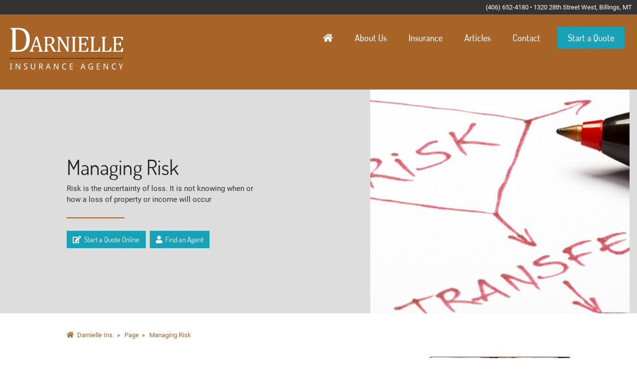

--- FILE ---
content_type: text/html; charset=utf-8
request_url: https://darnielle.com/page/managing-risk
body_size: 5759
content:

<!doctype html>
<html class="no-js" lang="">
    <head>

        
        <!-- Google tag (gtag.js) -->
        <script async src="https://www.googletagmanager.com/gtag/js?id=G-9KD938VMYV"></script>
        <script>
          window.dataLayer = window.dataLayer || [];
          function gtag(){dataLayer.push(arguments);}
          gtag('js', new Date());

          gtag('config', 'G-9KD938VMYV');
        </script>

        
         <!--
  _____                   _      _ _        _____                                          
 |  __ \                 (_)    | | |      |_   _|                                         
 | |  | | __ _ _ __ _ __  _  ___| | | ___    | |  _ __  ___ _   _ _ __ __ _ _ __   ___ ___ 
 | |  | |/ _` | '__| '_ \| |/ _ \ | |/ _ \   | | | '_ \/ __| | | | '__/ _` | '_ \ / __/ _ \
 | |__| | (_| | |  | | | | |  __/ | |  __/  _| |_| | | \__ \ |_| | | | (_| | | | | (_|  __/
 |_____/ \__,_|_|  |_| |_|_|\___|_|_|\___| |_____|_| |_|___/\__,_|_|  \__,_|_| |_|\___\___|
                                                                                           
                                                                                     
Protecting Everything You Value Most For Over 30 Years
//-->


<meta charset="utf-8">
<meta http-equiv="x-ua-compatible" content="ie=edge">
<title>Managing Risk</title>
<meta name="viewport" content="width=device-width, initial-scale=1">
<meta property="og:title" content="Managing Risk" />
<meta name="twitter:title" content="Managing Risk" />
<link rel="canonical" href="https://darnielle.com/page/managing-risk" />
<meta name="description" content="Risk is the uncertainty of loss. It is not knowing when or how a loss of property or income will occur." />
<meta name="keywords" content="">
<meta property="og:locale" content="en_US" />
<meta property="og:type" content="website" />
<meta property="og:description" content="Risk is the uncertainty of loss. It is not knowing when or how a loss of property or income will occur." />
<meta property="og:url" content="https://darnielle.com/page/managing-risk" />
<meta property="og:site_name" content="Darnielle Insurance" />
<meta property='og:image' content='https://darnielle.com/img/assets/manage_risk.jpg' />
<meta property='og:image:type' content='image/jpeg' />
<meta property="og:image:width" content="800" />
 <meta property="og:image:height" content="341" />
<meta name="twitter:card" content="summary_large_image" />
<meta name="twitter:description" content="Risk is the uncertainty of loss. It is not knowing when or how a loss of property or income will occur." />
<script type="application/ld+json">{
  "@context": "https://schema.org",
  "@type": "WebSite",
  "@id": "#website",
  "url": "https://darnielle.com",
  "name": "Darnielle Insurance"
}</script>
<script type='application/ld+json'>{
  "@context": "https://schema.org",
  "@type": "Organization",
  "url": "https://darnielle.com",
  
  "@id": "https://darnielle.com/#organization",
  "name": "Darnielle Insurance",
  "logo": "https://darnielle.com/img/icons/android-icon-512x512.png"
}</script>
<link rel="apple-touch-icon" sizes="57x57" href="/img/icons/apple-icon-57x57.png">
<link rel="apple-touch-icon" sizes="60x60" href="/img/icons/apple-icon-60x60.png">
<link rel="apple-touch-icon" sizes="72x72" href="/img/icons/apple-icon-72x72.png">
<link rel="apple-touch-icon" sizes="76x76" href="/img/icons/apple-icon-76x76.png">
<link rel="apple-touch-icon" sizes="114x114" href="/img/icons/apple-icon-114x114.png">
<link rel="apple-touch-icon" sizes="120x120" href="/img/icons/apple-icon-120x120.png">
<link rel="apple-touch-icon" sizes="144x144" href="/img/icons/apple-icon-144x144.png">
<link rel="apple-touch-icon" sizes="152x152" href="/img/icons/apple-icon-152x152.png">
<link rel="apple-touch-icon" sizes="180x180" href="/img/icons/apple-icon-180x180.png">
<link rel="icon" type="image/png" sizes="192x192"  href="/img/icons/android-icon-192x192.png">
<link rel="icon" type="image/png" sizes="32x32" href="/img/icons/favicon-32x32.png">
<link rel="icon" type="image/png" sizes="96x96" href="/img/icons/favicon-96x96.png">
<link rel="icon" type="image/png" sizes="16x16" href="/img/icons/favicon-16x16.png">
<link rel="shortcut icon" href="/favicon.ico">
<meta name="msapplication-TileColor" content="#a76427">
<meta name="msapplication-TileImage" content="/img/icons/ms-icon-144x144.png">
<meta name="msapplication-config" content="/browserconfig.xml">
<meta name="theme-color" content="#a76427">
<link rel="manifest" href="/manifest.json">


<link rel='preload' as='style' href='/build/css/style.min.css?ver=3'><link rel='stylesheet' href='/build/css/style.min.css?ver=3'>        

    </head>

    <body class='article'>
    <!-- For IE <= 9 -->
    <!--[if IE]>
    <script type="text/javascript">
        window.location = "/browser_support.php";
    </script>
    <![endif]-->

    <!-- For IE > 9 -->
    <script type="text/javascript">
        if (window.navigator.msPointerEnabled) {
            window.location = "/browser_support.php";
        }
    </script>


    <div id='app-head'>
    <div class="app-head-sm">
        (406) 652-4180 &bullet; 1320 28th Street West, Billings, MT
    </div>
    <div class='app-head-main clearfix'>
        

            <a class='app-logo' href='http://darnielle.com'>Darnielle.com</a>
            
            <a class='nav-item smnav nav-action' href='#'><i class='fa fa-bars'></i></a>

            <ul class='app-nav'>
                <li class='smnav'><a href="#" class='nav-action'><i class='fa fa-times'></i><span>&nbsp;&nbsp;Close Menu</span></a></li>
                <li><a href="/"><i class='fa fa-home'></i><span class='smnav'>&nbsp;&nbsp;Home</span></a></li>
                <li class='bgnav'><a href='/who-we-are' >About Us</a></li>
                <li class='bgnav'><a href='/insurance' >Insurance</a></li>
                <li class='bgnav'><a href='/articles' >Articles</a></li>
                <li class='bgnav'><a href='/contact/general-contact' >Contact</a></li>
                <li class='smnav'><a href="tel:4066524180" class='btn btn-success btn-lg mb-3'>Call (406) 652-4180</span></a></li>
                <li class='bgnav'><a href='/contact/online-quote' class='btn btn-info btn-lg'>Start a Quote</a></li>
            </ul>
        </div>
    
</div><div class='app-content'>
    <div class='app-sub-head'></div>
    <div style="background:#fff;">
        <div class='container-fluid app-sub-title'>
            <div class='row cont-row'>
                <div class='col-lg-6'>
                    <div class="row h-100 align-items-center">
                        <div class='col-lg-8 offset-lg-2'>
                            <div class="sub-title">
                                <h2>Managing Risk</h2><p>Risk is the uncertainty of loss. It is not knowing when or how a loss of property or income will occur</p> 
<hr/> 
<a class='btn btn-info' href='/contact/online-quote'><i class='fa fa-edit'></i>&nbsp;&nbsp;Start a Quote Online</a>&nbsp;&nbsp;<a class='btn btn-info' href='/who-we-are'><i class='fa fa-user'></i>&nbsp;&nbsp;Find an Agent</a>
                            </div>
                        </div>
                    </div>
                    
                </div>
                
                    <div class='col-lg-5 offset-lg-1 img-head'style='background-image:url(/img/assets/manage_risk.jpg');'>
 </div>                
            </div>
        </div>

        <div class='container-fluid'>
            <div class='cont-row'>
                <div class='col-lg-10 offset-lg-1'>
                    <div class='page-crumbs'>

           
                    <ul class='crumbs-nav'>
<li><a href='https://darnielle.com'><i class='fa fa-home'></i>&nbsp;&nbsp;Darnielle Ins.</a>&nbsp;&nbsp;&raquo;&nbsp;&nbsp;</li>
<li><a href='https://darnielle.com/page'>Page</a>&nbsp;&nbsp;&raquo;&nbsp;&nbsp;</li>
<li><a href='https://darnielle.com/page/managing-risk'>Managing Risk</a></li>
</ul>                            
                        
                    </div>
                </div>
            </div>

            <div class='cont-row row'>
                <div class="col-lg-6 offset-lg-1">
<h3>First, What is &quot;Risk&quot;?</h3>
<p>Probably something you encounter on a regular basis. Risk is the uncertainty of loss. It is not knowing when or how a loss of property or income will occur. This uncertainty can be dealt with in three different ways. Risk can be handled by avoidance, acceptance or transfer. Don't buy a car or home, don't start a business. All are ways to avoid risk, but probably not very practical. You can accept risk by funding any losses yourself. We do this all the time especially through deductibles or self retained portions of a risk. This is generally referred to as 'self insurance'. Sometimes we end up being a self-insurer unexpectedly! This happens when an insurance purchaser becomes a co-insurer because of improperly requested insurance values on commercial buildings or homes. The final, and most common method, is risk transfer.</p>
<p>Risk transfer is accomplished by passing your risk on to a professional risk bearer. An insurance company! For a small sum certain (the premium), you transfer the uncertainty of a loss of a greater magnitude to an insurer. The insurer will play the law of large numbers and 'pool' your risk with other similar risks. Your individual risk will be examined-or underwritten-to make certain it is acceptable to be pooled with the other units.</p>
<p>After your risk has been accepted the conditions and terms of coverage must be decided. What 'perils' will be covered, how much liability will be assumed and what the 'risk' consists of will all be factors in determining your cost to transfer. The consumer will have a very direct impact on how much the cost will be. Safety records and loss control programs for businesses, driving records for car insurance, maintenance and upkeep for home insurance; these and many more purchaser controlled factors can add to the cost of transfer.</p>
<p>Once all the terms and conditions are set and a price has been determined a transfer of risk can be completed. After this, should the reason for the transfer occur—an accidental and unexpected loss occurs. This is when all of the purchase decisions and coverage conversations come under the microscope! Are the coverage perils requested broad enough? Is the limit of liability asked for sufficient? This is the time when a claim is either finalized smoothly or disputed! Care taken when purchasing coverage can generally result in the smoother path. Montana courts generally recognize that your insurance agent has an obligation to provide the coverage you requested. If coverage is not available the agent must inform you. It is therefore very important to make your insurance buying decisions based on a solid understanding of the terms and conditions of the coverage.</p>
<hr>
<p><strong>Article By: Dennis Gambill</strong> - The author is an Insurance Litigation consultant.  Adjunct professor at EMC for 8 years-Risk &amp; Insurance. 40+ years-both MGA and agency experience.</p>
</div>
<div class="col-lg-3 offset-lg-1">
<div style="position:sticky;top:115px;">
    <div class="card text-white bg-info mb-4">
        <div><img src="/img/assets/shop_around.jpg" class="card-img-top" alt="We'll Shop Around"></div>
        <div class="card-body">
            <h3 class="card-title" style="color:white;font-size:26px;">We'll Shop Around So You Don't Have To</h3>
            <p class="card-text">Start a quote by filling out our online application providing us with the basic information we need to perform a quote. It only takes a few minutes and we'll respond within one business day.</p>

            <a href="/contact/online-quote" class="btn btn-light">Start a Quote</a>  <a href="/contact/general-contact" class="btn btn-light">Contact Us</a>

        </div>
    </div>

    <h3><i class="mr-2 far fa-handshake"></i>We're Hiring</h3>
    <p>We're looking for industry experienced folks to join our team. <strong>Contact us at 406-652-4180 to inquire.</strong><br> </p>
</div>
</div>            </div>
            
        </div>

    </div>

    
<div class='section news' style='background:#f4f4f4;'>
	
	
	<div class='container-fluid'>

		<div class='cont-row'>
			<div class='col-lg-10 offset-lg-1'>

				<div class='text-center'>

					<h3>Must Read Articles</h3>	
					<p>Find Helpful Information and Articles from Darnielle Insurance</p>			
					<p><a class="btn btn-info" href="/articles"><i class="fas fa-arrow-circle-right"></i>&nbsp;&nbsp;View All</a></p>
				</div>

				
				
				<div class='row smsection'>
				

					<div class='col-lg-3 col-sm-6 mb-4 d-flex'>
<div class='card flex-fill'>		<a href='/articles/10-reasons-you-need-cyber-liability-insurance' class='news-click'>
<div style='min-height:150px; margin-bottom:15px; background:url("/img/assets/2024-cyber-liability.jpg") no-repeat center center;background-size:cover;'>
</div>
</a>
<div class='card-body'><h4><a href='/articles/10-reasons-you-need-cyber-liability-insurance'>Top 10 Reasons You Need Cyber Liability Insurance</a></h4>
<p style='font-size:14px;margin-bottom:7px;'>No matter what type of business you run, where you're located, or how much time you spend online – your business needs Cyber Liability Insurance.</p>
<a href='/articles/business' class='badge badge-info'><i class='fa fa-tag' style='font-size:85%'></i>&nbsp;business</a>&nbsp;&nbsp;<a href='/articles/risk' class='badge badge-info'><i class='fa fa-tag' style='font-size:85%'></i>&nbsp;risk</a>&nbsp;&nbsp;</div>
</div>
</div>
<div class='col-lg-3 col-sm-6 mb-4 d-flex'>
<div class='card flex-fill'>		<a href='/articles/professional-liability-insurance' class='news-click'>
<div style='min-height:150px; margin-bottom:15px; background:url("/img/assets/professional_liability.jpg") no-repeat center center;background-size:cover;'>
</div>
</a>
<div class='card-body'><h4><a href='/articles/professional-liability-insurance'>Professional Liability Insurance</a></h4>
<p style='font-size:14px;margin-bottom:7px;'>Almost every business or firm can become liable for injury to others resulting from a condition on its premises or arising out of its operations, products, completed work or actions of its employees.</p>
<a href='/articles/business' class='badge badge-info'><i class='fa fa-tag' style='font-size:85%'></i>&nbsp;business</a>&nbsp;&nbsp;<a href='/articles/risk' class='badge badge-info'><i class='fa fa-tag' style='font-size:85%'></i>&nbsp;risk</a>&nbsp;&nbsp;</div>
</div>
</div>
<div class='col-lg-3 col-sm-6 mb-4 d-flex'>
<div class='card flex-fill'>		<a href='/articles/update-on-past-articles' class='news-click'>
<div style='min-height:150px; margin-bottom:15px; background:url("/img/assets/car_sharing.jpg") no-repeat center center;background-size:cover;'>
</div>
</a>
<div class='card-body'><h4><a href='/articles/update-on-past-articles'>Update on Past Articles</a></h4>
<p style='font-size:14px;margin-bottom:7px;'>Here are a few updates on the past risk articles.</p>
<a href='/articles/business' class='badge badge-info'><i class='fa fa-tag' style='font-size:85%'></i>&nbsp;business</a>&nbsp;&nbsp;<a href='/articles/risk' class='badge badge-info'><i class='fa fa-tag' style='font-size:85%'></i>&nbsp;risk</a>&nbsp;&nbsp;</div>
</div>
</div>
<div class='col-lg-3 col-sm-6 mb-4 d-flex'>
<div class='card flex-fill'>		<a href='/articles/anti-indemnity-statute' class='news-click'>
<div style='min-height:150px; margin-bottom:15px; background:url("/img/assets/construction_zone.jpg") no-repeat center center;background-size:cover;'>
</div>
</a>
<div class='card-body'><h4><a href='/articles/anti-indemnity-statute'>Anti-Indemnity Statute</a></h4>
<p style='font-size:14px;margin-bottom:7px;'>Indemnity clauses generally are more common to construction projects primarily due to the risks involved maintaining a safe work environment.</p>
<a href='/articles/business' class='badge badge-info'><i class='fa fa-tag' style='font-size:85%'></i>&nbsp;business</a>&nbsp;&nbsp;<a href='/articles/risk' class='badge badge-info'><i class='fa fa-tag' style='font-size:85%'></i>&nbsp;risk</a>&nbsp;&nbsp;</div>
</div>
</div>
				</div>
			</div>
		</div>
	</div>
</div>
<div class='section' style='border-top:1px solid #ddd;'>
    <div class='app-affiliates container'>
        <div class='text-center'>
            <h3>Our Insurance Partners</h3>
        </div>
        <div class='row'>  
            <div class='col-lg-2 col-4'><img src='/img/assets/hartford.png' class='img-fluid' /></div>
            <div class='col-lg-2 col-4'><img src='/img/assets/nationwide.jpg' class='img-fluid' /></div>
            <div class='col-lg-2 col-4'><img src='/img/assets/liberty_mutual.png' class='img-fluid' /></div>
            <div class='col-lg-2 col-4'><img src='/img/assets/metlife.png' class='img-fluid' /></div>
            <div class='col-lg-2 col-4'><img src='/img/assets/progressive.png' class='img-fluid' /></div>
            <div class='col-lg-2 col-4'><img src='/img/assets/zurich.png' class='img-fluid' /></div>
            <div class='col-lg-2 offset-lg-1 col-4'><img src='/img/assets/travelers.png' class='img-fluid' /></div>
            <div class='col-lg-2 col-4'><img src='/img/assets/safeco.png' class='img-fluid' /></div>
            <div class='col-lg-2 col-4'><img src='/img/assets/foremost.jpg' class='img-fluid' /></div>
            <div class='col-lg-2 offset-lg-0 col-4 offset-2'><img src='/img/assets/bristol-west.jpg' class='img-fluid' /></div>
            <div class='col-lg-2 col-4'><img src='/img/assets/progressive-home.jpg' class='img-fluid' /></div>
        </div>
    </div>
</div>    
    <div class='section' style='background:#231d12;color:white;'>
        <div class='text-center'>
            <h3 style='color:white;'>&mdash; Protecting Everything You Value Most &mdash;</h3>
            <p>Darnielle Insurance is available to answer your questions. We are located at 1320 28th Street West, Billings, MT 59102. Give us a call at 406-652-4180.</p>
            <p><a class='btn btn-info' href='/contact/online-quote'>Start a Quote Online</a></p>
        </div>
    </div>

<footer>
    <div class='section'>
        <div class='text-center'>
            <p>
                <a href='/service/auto-insurance'><img src='/img/service_auto_wt.svg' height=40 /></a>&nbsp;
                <a href='/service/property-insurance'><img src='/img/service_home_wt.svg' height=40 /></a>&nbsp;
                <a href='/service/health-insurance'><img src='/img/service_health_wt.svg' height=40 /></a>&nbsp;
                <a href='/service/business-insurance'><img src='/img/service_business_wt.svg' height=40 /></a>&nbsp;
                <a href='/service/life-insurance'><img src='/img/service_life_wt.svg' height=40 /></a>
            </p>
            <hr/>
            <p>
                <a href='/'>Home</a>&nbsp;|&nbsp;
                <a href='/who-we-are'>About Us</a>&nbsp;|&nbsp;
                <a href='/insurance'>Insurance</a>&nbsp;|&nbsp;
                <a href='/articles'>Articles</a>&nbsp;|&nbsp;
                <a href='/contact/online-quote'>Start a Quote</a>&nbsp;|&nbsp;
                <a href='/privacy-policy'>Privacy Policy</a>
            </p>

            <p>
                <strong>&copy;2026 Darnielle Insurance &bullet; All Rights Reserved</strong><br/>
                Designed and Developed by <a href='https://struckture.com' target='_blank'>Struckture.com</a>
            </p>
        </div>
    </div>
</footer></div>


    
    <div class="showvid"></div>
    

        
<script src='/build/js/app.min.js?ver=3'></script>        <!--error modals //-->
<div id="ermodal" class="modal fade" role="dialog">
    <div class="modal-dialog">
        <div class="modal-content">

            <div class="modal-header">
                
                <h4 class="modal-title"></h4>
                <button type="button" class="close" data-dismiss="modal" aria-hidden="true">
                    <span aria-hidden="true">&times;</span>
                </button>
            </div>
            <div class="modal-body">
                <p></p>
            </div>
            <div class="modal-footer">
                <a hidden class="btn btn-info taction"><span></span></a>
                <button type="button" class="btn btn-primary" data-dismiss="modal">Close</button>
            </div>
        </div>
    </div>
</div>    </body>
</html>
<!--
Designed and Developed by Struckture.com
//--> 


--- FILE ---
content_type: image/svg+xml
request_url: https://darnielle.com/img/service_health_wt.svg
body_size: 3323
content:
<?xml version="1.0" encoding="utf-8"?>
<!-- Generator: Adobe Illustrator 24.1.1, SVG Export Plug-In . SVG Version: 6.00 Build 0)  -->
<svg version="1.1" id="Layer_1" xmlns="http://www.w3.org/2000/svg" xmlns:xlink="http://www.w3.org/1999/xlink" x="0px" y="0px"
	 viewBox="0 0 128 128" style="enable-background:new 0 0 128 128;" xml:space="preserve">
<style type="text/css">
	.st0{opacity:0.3;}
	.st1{fill-rule:evenodd;clip-rule:evenodd;fill:#FFFFFF;}
</style>
<g id="Layer_2_1_">
</g>
<g id="Layer_3" class="st0">
	<path class="st1" d="M-385.7,22.7c10.1,0.7,17.4,4.2,21.9,10.5c2.9,4,4.1,9.6,3.8,16.8c-0.2,4-0.2,8-0.2,12.1
		c4.7,3.7,7.7,9.1,9.2,16.3c0,5.6,0,11.2,0,16.8v0.2c-8.8,0-17.7,0-26.6,0c-10.9,0-21.8,0-32.7,0c-11,0-21.9,0-32.7,0v-0.2
		c0-5.6,0-11.1,0-16.8c1.2-7,4.3-12.3,9.2-15.9h0.2c-0.2-8,0-15.4,0.5-22.3c0-2,0.4-3.6,1.1-4.8c4.2-7.1,11-11.3,20.6-12.5
		c0.7,0,1.5-0.1,2.2-0.2c7.8,0,15.5,0,23.3,0C-385.9,22.7-385.7,22.7-385.7,22.7z M-406.3,31.4c-9.7,0-16,3.4-19,10.2
		c0,6.9,0,13.7,0,20.6v0.4c11,0,22,0,33.1,0c7.6,0,15.4,0,23.3,0c0-7.4-0.2-14.6-0.5-21.4c0-0.3-0.1-0.7-0.2-1.1
		c-3.3-5.7-9.4-8.6-18.3-8.6c-6.1-0.2-12.2-0.4-18.4-0.4V31.4z M-359.5,74.9c-0.5-0.7-1.4-1.2-2.7-1.3c-4.3-0.7-6.9,0.8-7.8,4.7
		c-0.2,2,0.1,3.5,0.9,4.5c0.7,0.9,1.8,1.6,3.2,2c3.4,1.1,5.8,0.2,7.1-2.4C-357.2,79.6-357.4,77.1-359.5,74.9z M-425.7,74.7
		c-0.7-0.6-1.5-0.9-2.2-0.9c-4.1-1.1-6.9,0.1-8.3,3.6c0,0.4,0,0.7,0,0.9v0.2c0,0.6,0,1.1,0,1.6c0.6,2.5,2,4.1,4.3,4.7
		c3.8,1.1,6.3,0.1,7.3-2.9C-423.6,78.8-423.9,76.4-425.7,74.7z M-360.4,114.2c-1.8,0.7-3.8,0.8-6,0.2c-3.8-1.1-5.4-4.5-4.9-10.3
		c0.2-1.8,0.2-3.4,0.2-4.9c4.6-0.5,9.1-0.6,13.6-0.2v0.2c0.6,4,0.5,7.8-0.2,11.4C-358.2,112.5-359.1,113.6-360.4,114.2z
		 M-423.3,99.3c0,3.3,0,6.6,0,10v0.2c-0.3,2.7-1.8,4.3-4.3,4.9c-2.9,0.6-5.3,0.2-7.1-1.1c-0.9-0.7-1.4-1.6-1.6-2.4
		c-0.6-3.6-0.8-7.5-0.6-11.6c4.6,0,9,0,13.4,0H-423.3z M45.8,39.7c0-5.2,1.8-9.8,5.4-13.8c3.9-3.8,8.6-5.6,14.1-5.6
		c5.4,0,9.9,1.9,13.5,5.6c4,4,6,8.6,6,13.8c0,5.4-2,10.1-6,14.1c-3.6,3.6-8.1,5.4-13.5,5.4c-5.5,0-10.2-1.8-14.1-5.4
		C47.6,49.8,45.8,45.1,45.8,39.7z M94,76c7.9,7.9,11.9,17.5,11.9,28.7c0,2.4-0.1,4.5-0.2,6.5H25.3c-0.4-2-0.6-4.1-0.6-6.5
		c0-11.2,3.8-20.7,11.4-28.7c8.2-7.8,17.9-11.6,29.3-11.6C76.5,64.4,86.1,68.2,94,76z M-156.4,78.9h-22.8v29.9h-24.4V55.2h-18.1
		l53.9-39.2l54.4,39.2h-18.1v53.6h-24.9L-156.4,78.9L-156.4,78.9z M530,13.2c11.2,0,20.7,4,28.7,12c8,7.9,12,17.5,12,28.7
		c0,0.7,0,1.5,0,2.2v53.5h-81.2V56c0-0.7,0-1.5,0-2.2c0-11.2,4-20.7,11.9-28.7C509.3,17.2,518.9,13.2,530,13.2z M286.7,46.5
		c0,0.7,0.1,1.4,0.4,2h23.3c0-0.6,0-1.2,0-2c0-3.3-1.2-6-3.6-8.3c-2.2-2.2-4.9-3.3-8.1-3.3c-3.3,0-6.1,1.1-8.5,3.3
		S286.7,43.2,286.7,46.5z M534.3,81.4c0.7-0.3,1.5-0.8,2.2-1.3c1.6-1.8,2.4-3.9,2.4-6.2c0-2.3-0.8-4.3-2.4-6.1
		c-1.8-1.6-4-2.4-6.5-2.4c-2.4,0-4.4,0.8-6.2,2.4c-1.6,1.8-2.4,3.8-2.4,6.1c0,2.4,0.8,4.4,2.4,6.2c0.6,0.6,1.2,1,2,1.3l-5.4,17.1
		h19.5L534.3,81.4z M544.4,39.5c-3.9-4-8.7-6-14.3-6s-10.3,2-14.3,6c-4,3.9-6,8.7-6,14.3c0,0.6,0,1.1,0,1.6h9.6
		c0,0.2,0.1,0.4,0.2,0.6h21.7c0-0.2,0-0.4,0-0.6h9.2c0-0.5,0-1,0-1.6C550.4,48.2,548.4,43.4,544.4,39.5z M275,46.5
		c0-6.5,2.3-12,6.9-16.5c4.7-4.5,10.2-6.7,16.8-6.7c6.5,0,11.8,2.2,16.2,6.7c4.7,4.6,7.1,10.1,7.1,16.5c0,0.7,0,1.4,0,2h20V106
		h-86.8V48.4h20C275,47.9,275,47.2,275,46.5z"/>
</g>
<g id="Layer_5">
</g>
</svg>


--- FILE ---
content_type: image/svg+xml
request_url: https://darnielle.com/img/service_life_wt.svg
body_size: 3385
content:
<?xml version="1.0" encoding="utf-8"?>
<!-- Generator: Adobe Illustrator 24.1.1, SVG Export Plug-In . SVG Version: 6.00 Build 0)  -->
<svg version="1.1" id="Layer_1" xmlns="http://www.w3.org/2000/svg" xmlns:xlink="http://www.w3.org/1999/xlink" x="0px" y="0px"
	 viewBox="0 0 128 128" style="enable-background:new 0 0 128 128;" xml:space="preserve">
<style type="text/css">
	.st0{opacity:0.3;}
	.st1{fill-rule:evenodd;clip-rule:evenodd;fill:#FFFFFF;}
</style>
<g id="Layer_2_1_">
</g>
<g id="Layer_3" class="st0">
	<path class="st1" d="M-850.6,22.7c10.1,0.7,17.4,4.2,21.9,10.5c2.9,4,4.1,9.6,3.8,16.8c-0.2,4-0.2,8-0.2,12.1
		c4.7,3.7,7.7,9.1,9.2,16.3c0,5.6,0,11.2,0,16.8v0.2c-8.8,0-17.7,0-26.6,0c-10.9,0-21.8,0-32.7,0c-11,0-21.9,0-32.7,0v-0.2
		c0-5.6,0-11.1,0-16.8c1.2-7,4.3-12.3,9.2-15.9h0.2c-0.2-8,0-15.4,0.5-22.3c0-2,0.4-3.6,1.1-4.8c4.2-7.1,11-11.3,20.6-12.5
		c0.7,0,1.5-0.1,2.2-0.2c7.8,0,15.5,0,23.3,0C-850.8,22.7-850.6,22.7-850.6,22.7z M-871.2,31.4c-9.7,0-16,3.4-19,10.2
		c0,6.9,0,13.7,0,20.6v0.4c11,0,22,0,33.1,0c7.6,0,15.4,0,23.3,0c0-7.4-0.2-14.6-0.5-21.4c0-0.3-0.1-0.7-0.2-1.1
		c-3.3-5.7-9.4-8.6-18.3-8.6c-6.1-0.2-12.2-0.4-18.4-0.4L-871.2,31.4L-871.2,31.4z M-824.4,74.9c-0.5-0.7-1.4-1.2-2.7-1.3
		c-4.3-0.7-6.9,0.8-7.8,4.7c-0.2,2,0.1,3.5,0.9,4.5c0.7,0.9,1.8,1.6,3.2,2c3.4,1.1,5.8,0.2,7.1-2.4
		C-822.2,79.6-822.4,77.1-824.4,74.9z M-890.7,74.7c-0.7-0.6-1.5-0.9-2.2-0.9c-4.1-1.1-6.9,0.1-8.3,3.6c0,0.4,0,0.7,0,0.9v0.2
		c0,0.6,0,1.1,0,1.6c0.6,2.5,2,4.1,4.3,4.7c3.8,1.1,6.3,0.1,7.3-2.9C-888.5,78.8-888.9,76.4-890.7,74.7z M-825.4,114.2
		c-1.8,0.7-3.8,0.8-6,0.2c-3.8-1.1-5.4-4.5-4.9-10.3c0.2-1.8,0.2-3.4,0.2-4.9c4.6-0.5,9.1-0.6,13.6-0.2v0.2c0.6,4,0.5,7.8-0.2,11.4
		C-823.1,112.5-824,113.6-825.4,114.2z M-888.2,99.3c0,3.3,0,6.6,0,10v0.2c-0.3,2.7-1.8,4.3-4.3,4.9c-2.9,0.6-5.3,0.2-7.1-1.1
		c-0.9-0.7-1.4-1.6-1.6-2.4c-0.6-3.6-0.8-7.5-0.6-11.6c4.6,0,9,0,13.4,0H-888.2z M-419.1,39.7c0-5.2,1.8-9.8,5.4-13.8
		c3.9-3.8,8.6-5.6,14.1-5.6c5.4,0,9.9,1.9,13.5,5.6c4,4,6,8.6,6,13.8c0,5.4-2,10.1-6,14.1c-3.6,3.6-8.1,5.4-13.5,5.4
		c-5.5,0-10.2-1.8-14.1-5.4C-417.3,49.8-419.1,45.1-419.1,39.7z M-371,76c7.9,7.9,11.9,17.5,11.9,28.7c0,2.4-0.1,4.5-0.2,6.5h-80.4
		c-0.4-2-0.6-4.1-0.6-6.5c0-11.2,3.8-20.7,11.4-28.7c8.2-7.8,17.9-11.6,29.3-11.6C-388.4,64.4-378.9,68.2-371,76z M-621.3,78.9
		h-22.8v29.9h-24.4V55.2h-18.1l53.9-39.2l54.4,39.2h-18.1v53.6h-24.9L-621.3,78.9L-621.3,78.9z M65.1,13.2c11.2,0,20.7,4,28.7,12
		c8,7.9,12,17.5,12,28.7c0,0.7,0,1.5,0,2.2v53.5H24.6V56c0-0.7,0-1.5,0-2.2c0-11.2,4-20.7,11.9-28.7C44.4,17.2,53.9,13.2,65.1,13.2z
		 M-178.3,46.5c0,0.7,0.1,1.4,0.4,2h23.3c0-0.6,0-1.2,0-2c0-3.3-1.2-6-3.6-8.3c-2.2-2.2-4.9-3.3-8.1-3.3c-3.3,0-6.1,1.1-8.5,3.3
		C-177.1,40.4-178.3,43.2-178.3,46.5z M69.4,81.4c0.7-0.3,1.5-0.8,2.2-1.3c1.6-1.8,2.4-3.9,2.4-6.2c0-2.3-0.8-4.3-2.4-6.1
		c-1.8-1.6-4-2.4-6.5-2.4c-2.4,0-4.4,0.8-6.2,2.4c-1.6,1.8-2.4,3.8-2.4,6.1c0,2.4,0.8,4.4,2.4,6.2c0.6,0.6,1.2,1,2,1.3l-5.4,17.1H75
		L69.4,81.4z M79.4,39.5c-3.9-4-8.7-6-14.3-6c-5.6,0-10.3,2-14.3,6c-4,3.9-6,8.7-6,14.3c0,0.6,0,1.1,0,1.6h9.6
		c0,0.2,0.1,0.4,0.2,0.6h21.7c0-0.2,0-0.4,0-0.6h9.2c0-0.5,0-1,0-1.6C85.4,48.2,83.4,43.4,79.4,39.5z M-189.9,46.5
		c0-6.5,2.3-12,6.9-16.5c4.7-4.5,10.2-6.7,16.8-6.7c6.5,0,11.8,2.2,16.2,6.7c4.7,4.6,7.1,10.1,7.1,16.5c0,0.7,0,1.4,0,2h20V106
		h-86.8V48.4h20C-189.9,47.9-189.9,47.2-189.9,46.5z"/>
</g>
<g id="Layer_5" class="st0">
</g>
</svg>


--- FILE ---
content_type: image/svg+xml
request_url: https://darnielle.com/img/logo_rgb.svg
body_size: 11441
content:
<?xml version="1.0" encoding="utf-8"?>
<!-- Generator: Adobe Illustrator 23.0.1, SVG Export Plug-In . SVG Version: 6.00 Build 0)  -->
<svg version="1.1" id="Layer_1" xmlns="http://www.w3.org/2000/svg" xmlns:xlink="http://www.w3.org/1999/xlink" x="0px" y="0px"
	 viewBox="0 0 467 180" style="enable-background:new 0 0 467 180;" xml:space="preserve">
<style type="text/css">
	.st0{fill:#FFFFFF;}
	.st1{fill:none;stroke:#5E330C;stroke-width:3;stroke-miterlimit:10;}
</style>
<g id="Layer_3">
	<g>
		<path class="st0" d="M18.8,171h-8.5v-1.6l2.8-0.7v-18.9l-2.8-0.7v-1.6h8.5v1.6l-2.8,0.7v18.9l2.8,0.7V171z"/>
		<path class="st0" d="M50.9,171h-3.5l-11.6-19.5h-0.1c0.1,0.8,0.1,1.6,0.2,2.5c0,0.7,0.1,1.4,0.1,2.2s0,1.4,0,2.1V171h-2.8v-23.6
			h3.4l11.5,19.4h0.1c0-0.8-0.1-1.6-0.1-2.4c0-0.3,0-0.7,0-1.1s0-0.7,0-1.1s0-0.7,0-1s0-0.6,0-0.9v-12.9h2.8L50.9,171L50.9,171z"/>
		<path class="st0" d="M79.6,164.7c0,1-0.2,2-0.6,2.8c-0.4,0.8-0.9,1.5-1.6,2.1s-1.5,1-2.5,1.3c-1,0.3-2.1,0.4-3.3,0.4
			c-1.2,0-2.3-0.1-3.3-0.3c-1-0.2-1.9-0.5-2.6-0.8v-2.9c0.4,0.2,0.8,0.3,1.3,0.5s1,0.3,1.5,0.4s1.1,0.2,1.6,0.3
			c0.6,0.1,1.1,0.1,1.6,0.1c1.7,0,3-0.3,3.8-1c0.8-0.6,1.2-1.6,1.2-2.8c0-0.6-0.1-1.1-0.2-1.5c-0.2-0.4-0.4-0.8-0.8-1.2
			s-0.9-0.7-1.6-1.1c-0.7-0.3-1.5-0.7-2.5-1.1c-1-0.4-1.8-0.8-2.5-1.2s-1.3-0.9-1.7-1.5s-0.8-1.2-1-1.9c-0.2-0.7-0.3-1.5-0.3-2.4
			c0-0.9,0.2-1.8,0.5-2.5s0.8-1.4,1.4-1.9c0.6-0.5,1.4-0.9,2.2-1.2s1.8-0.4,2.9-0.4c1.3,0,2.4,0.1,3.4,0.4s1.9,0.6,2.7,0.9l-1.1,2.5
			c-0.7-0.3-1.5-0.6-2.4-0.8s-1.8-0.4-2.8-0.4c-1.3,0-2.3,0.3-3.1,0.9s-1.1,1.4-1.1,2.5c0,0.6,0.1,1.1,0.2,1.6
			c0.2,0.4,0.4,0.9,0.8,1.2s0.9,0.7,1.5,1c0.6,0.3,1.4,0.6,2.3,1c1,0.4,1.8,0.8,2.6,1.2s1.3,0.9,1.8,1.4s0.9,1.1,1.1,1.8
			C79.5,163,79.6,163.8,79.6,164.7z"/>
		<path class="st0" d="M111.1,147.4v15.3c0,1.2-0.2,2.4-0.5,3.4s-0.9,2-1.6,2.7s-1.6,1.4-2.7,1.8s-2.3,0.7-3.8,0.7
			c-1.4,0-2.6-0.2-3.6-0.6c-1.1-0.4-1.9-1-2.7-1.8s-1.3-1.7-1.6-2.8S94,164,94,162.6v-15.2h3v15.3c0,1.9,0.5,3.3,1.4,4.4
			s2.3,1.6,4.2,1.6c1,0,1.8-0.1,2.5-0.4s1.3-0.7,1.7-1.2s0.8-1.1,1-1.9s0.3-1.5,0.3-2.4v-15.3L111.1,147.4L111.1,147.4z"/>
		<path class="st0" d="M130.2,161.3v9.7h-3v-23.6h5.7c2.9,0,5,0.6,6.3,1.7s2.1,2.8,2.1,5c0,0.9-0.1,1.8-0.4,2.4s-0.6,1.3-1.1,1.8
			s-0.9,0.9-1.5,1.3s-1.1,0.6-1.7,0.8L143,171h-3.5l-5.7-9.7L130.2,161.3L130.2,161.3z M130.2,158.7h2.6c1,0,1.8-0.1,2.5-0.3
			c0.7-0.2,1.2-0.5,1.7-0.8c0.4-0.4,0.8-0.8,0.9-1.4c0.2-0.6,0.3-1.2,0.3-1.9c0-0.8-0.1-1.4-0.3-2s-0.6-1-1-1.3s-1-0.6-1.7-0.8
			c-0.7-0.2-1.5-0.2-2.4-0.2h-2.6V158.7z"/>
		<path class="st0" d="M170.3,171l-2.6-7.3H159l-2.6,7.3h-3l8.6-23.6h2.7l8.7,23.6H170.3z M166.8,161.1l-2.4-6.8
			c-0.1-0.2-0.1-0.4-0.2-0.7c-0.1-0.3-0.2-0.6-0.3-0.9s-0.2-0.7-0.3-1s-0.2-0.7-0.3-1c-0.1,0.3-0.2,0.7-0.3,1s-0.2,0.7-0.3,1
			s-0.2,0.6-0.3,0.9c-0.1,0.3-0.2,0.5-0.2,0.7L160,161L166.8,161.1L166.8,161.1z"/>
		<path class="st0" d="M204.1,171h-3.5l-11.6-19.5H189c0.1,0.8,0.1,1.6,0.2,2.5c0,0.7,0.1,1.4,0.1,2.2s0,1.4,0,2.1V171h-2.8v-23.6
			h3.4l11.5,19.4h0.1c0-0.8-0.1-1.6-0.1-2.4c0-0.3,0-0.7,0-1.1c0-0.4,0-0.7-0.1-1.1s0-0.7,0-1s0-0.6,0-0.9v-12.9h2.8L204.1,171
			L204.1,171z"/>
		<path class="st0" d="M230,149.8c-1.1,0-2.2,0.2-3.1,0.6c-0.9,0.4-1.7,1.1-2.4,1.9s-1.2,1.8-1.5,3s-0.5,2.5-0.5,4
			c0,1.5,0.2,2.9,0.5,4c0.3,1.2,0.8,2.2,1.4,3s1.4,1.4,2.4,1.8s2.1,0.6,3.3,0.6c1,0,1.9-0.1,2.7-0.3s1.7-0.4,2.6-0.6v2.6
			c-0.4,0.2-0.8,0.3-1.3,0.4s-0.9,0.2-1.3,0.3s-0.9,0.1-1.5,0.2s-1.1,0.1-1.7,0.1c-1.8,0-3.3-0.3-4.6-0.9s-2.4-1.4-3.2-2.5
			c-0.8-1.1-1.5-2.3-1.9-3.8s-0.6-3.1-0.6-5c0-1.8,0.2-3.4,0.7-4.9s1.1-2.8,2.1-3.8s2-1.9,3.4-2.5s2.9-0.9,4.6-0.9
			c1.2,0,2.3,0.1,3.3,0.4s2,0.6,2.9,1l-1.3,2.5c-0.7-0.3-1.4-0.6-2.2-0.9S231,149.8,230,149.8z"/>
		<path class="st0" d="M262.5,171h-12.2v-23.6h12.2v2.6h-9.2v7.3h8.6v2.6h-8.6v8.4h9.2L262.5,171L262.5,171z"/>
		<path class="st0" d="M309.8,171l-2.6-7.3h-8.8l-2.6,7.3h-3l8.6-23.6h2.7l8.7,23.6H309.8z M306.3,161.1l-2.4-6.8
			c-0.1-0.2-0.1-0.4-0.2-0.7c-0.1-0.3-0.2-0.6-0.3-0.9s-0.2-0.7-0.3-1s-0.2-0.7-0.3-1c-0.1,0.3-0.2,0.7-0.3,1s-0.2,0.7-0.3,1
			s-0.2,0.6-0.3,0.9c-0.1,0.3-0.2,0.5-0.2,0.7l-2.3,6.8L306.3,161.1L306.3,161.1z"/>
		<path class="st0" d="M335.1,158.6h7.8v11.6c-0.6,0.2-1.2,0.4-1.8,0.5s-1.2,0.3-1.9,0.4s-1.3,0.2-2,0.2s-1.5,0.1-2.3,0.1
			c-1.7,0-3.2-0.3-4.5-0.9c-1.3-0.6-2.4-1.4-3.3-2.4s-1.6-2.3-2-3.8s-0.7-3.2-0.7-5.1c0-1.9,0.3-3.5,0.8-5s1.3-2.8,2.2-3.8
			s2.2-1.9,3.6-2.4c1.4-0.6,3.1-0.9,4.9-0.9c1.2,0,2.3,0.1,3.4,0.4s2.1,0.6,3.1,1l-1.2,2.6c-0.4-0.2-0.8-0.4-1.3-0.5
			c-0.5-0.2-0.9-0.3-1.4-0.4c-0.5-0.1-1-0.2-1.5-0.3s-1-0.1-1.5-0.1c-1.3,0-2.5,0.2-3.5,0.6s-1.9,1.1-2.5,1.9
			c-0.7,0.8-1.2,1.8-1.6,3s-0.5,2.5-0.5,4c0,1.4,0.1,2.7,0.4,3.8s0.8,2.2,1.4,3s1.5,1.5,2.5,1.9s2.3,0.7,3.7,0.7c0.5,0,0.9,0,1.3,0
			c0.4,0,0.8-0.1,1.1-0.1s0.6-0.1,0.9-0.1s0.6-0.1,0.9-0.2v-7h-4.8L335.1,158.6L335.1,158.6z"/>
		<path class="st0" d="M370.6,171h-12.2v-23.6h12.2v2.6h-9.2v7.3h8.6v2.6h-8.6v8.4h9.2V171z"/>
		<path class="st0" d="M403.3,171h-3.5l-11.6-19.5h-0.1c0.1,0.8,0.1,1.6,0.2,2.5c0,0.7,0.1,1.4,0.1,2.2c0,0.8,0,1.4,0,2.1V171h-2.8
			v-23.6h3.4l11.5,19.4h0.1c0-0.8-0.1-1.6-0.1-2.4c0-0.3,0-0.7,0-1.1c0-0.4,0-0.7,0-1.1s0-0.7,0-1c0-0.3,0-0.6,0-0.9v-12.9h2.8
			L403.3,171L403.3,171z"/>
		<path class="st0" d="M429.2,149.8c-1.1,0-2.2,0.2-3.1,0.6s-1.7,1.1-2.4,1.9s-1.2,1.8-1.5,3s-0.5,2.5-0.5,4c0,1.5,0.2,2.9,0.5,4
			s0.8,2.2,1.4,3s1.4,1.4,2.4,1.8c0.9,0.4,2,0.6,3.3,0.6c1,0,1.9-0.1,2.7-0.3s1.7-0.4,2.5-0.6v2.6c-0.4,0.2-0.8,0.3-1.3,0.4
			s-0.9,0.2-1.3,0.3c-0.5,0.1-1,0.1-1.5,0.2s-1.1,0.1-1.7,0.1c-1.8,0-3.3-0.3-4.6-0.9s-2.4-1.4-3.2-2.5c-0.8-1.1-1.5-2.3-1.9-3.8
			s-0.6-3.1-0.6-5c0-1.8,0.2-3.4,0.7-4.9s1.2-2.8,2.1-3.8c0.9-1.1,2-1.9,3.4-2.5s2.9-0.9,4.6-0.9c1.2,0,2.3,0.1,3.3,0.4
			c1,0.2,2,0.6,2.9,1l-1.3,2.5c-0.7-0.3-1.4-0.6-2.2-0.9S430.2,149.8,429.2,149.8z"/>
		<path class="st0" d="M454.9,159.4l5.5-11.9h3.2l-7.2,14.4v9.2h-3v-9l-7.2-14.6h3.3L454.9,159.4z"/>
	</g>
	<line class="st1" x1="5.9" y1="126.9" x2="463.8" y2="126.9"/>
</g>
<g id="Layer_5">
	<g>
		<path class="st0" d="M11.3,99.8v-3.4c2.1-0.6,3.7-1.1,4.6-1.6c0.9-0.5,1.6-1.2,2.2-2c0.5-0.8,0.9-1.9,1.1-3.4
			c0.2-1.5,0.4-3.8,0.4-7.1V21.9c0-3.3-0.1-5.6-0.4-7.1s-0.6-2.6-1.1-3.4c-0.5-0.8-1.3-1.4-2.1-1.9c-0.9-0.5-2.4-1-4.6-1.6V4.4H42
			c8.8,0,16,1,21.6,2.9s10.4,4.8,14.2,8.6c3.9,3.8,6.8,8.5,8.7,14.1c1.9,5.6,2.9,12.3,2.9,20.1c0,7.9-0.9,14.8-2.7,20.8
			s-4.4,11-7.9,15.1c-3,3.5-6.6,6.5-11,8.7c-3.6,1.9-7.7,3.2-12.4,4c-4.7,0.8-11,1.2-18.7,1.2L11.3,99.8L11.3,99.8z M32.7,93.3
			c1.9,0.2,4.6,0.3,8.3,0.3c3.9,0,7.4-0.3,10.5-1s5.9-1.7,8.4-3.1s4.8-3.3,6.8-5.8c2-2.5,3.6-5.4,4.9-8.6c1.3-3.2,2.2-6.8,2.8-10.8
			s0.9-8.3,0.9-13c0-9.5-1.4-17.2-4.1-23.3c-2.7-6.1-6.6-10.5-11.5-13.3c-5-2.8-10.9-4.2-17.8-4.2c-3.2,0-6.2,0.1-9,0.3L32.7,93.3
			L32.7,93.3z"/>
		<path class="st0" d="M122.6,99.8v-2.2c1.5-0.3,2.6-0.6,3.3-1c0.7-0.3,1.3-0.8,1.6-1.5c0.3-0.6,0.5-1.5,0.5-2.5
			c0-1-0.1-2.1-0.3-3.2c-0.2-1.2-0.6-2.4-1-3.9l-1.6-5.7h-20.5l-1.5,4.3c-0.8,2.2-1.3,3.8-1.5,4.9c-0.2,1.1-0.3,2.1-0.3,3
			c0,1.8,0.4,3,1.3,3.9s2.3,1.4,4.1,1.6v2.2H87.9v-2.2c1.6-0.3,3.1-1.2,4.3-2.8s2.4-4,3.5-7L114,39.2h6.9l14.9,48.9
			c0.7,2.3,1.3,4,1.9,5.2c0.5,1.2,1.2,2.1,1.9,2.8s1.8,1.2,3.1,1.5v2.2C142.8,99.8,122.6,99.8,122.6,99.8z M105.8,76.1h18.3
			l-8.3-28.3L105.8,76.1z"/>
		<path class="st0" d="M159.3,73.8v14.9c0,2.1,0.1,3.6,0.2,4.6s0.4,1.7,0.7,2.2s0.8,0.9,1.3,1.2c0.6,0.3,1.5,0.7,2.9,1v2.2h-18.5
			v-2.2c1.8-0.5,3-1,3.6-1.6s1-1.4,1.2-2.4c0.2-1.1,0.3-2.7,0.3-4.8v-38c0-2-0.1-3.5-0.2-4.4s-0.4-1.6-0.7-2.2
			c-0.3-0.5-0.8-0.9-1.3-1.2s-1.5-0.7-2.9-1v-2.1h21.7c6.9,0,12,1.2,15.4,3.7c3.4,2.5,5.1,6.3,5.1,11.6c0,4-1.1,7.4-3.3,10.2
			c-2.2,2.8-5.5,5-9.9,6.6v0.3c1.8,0.7,3.3,1.8,4.6,3.1c1.3,1.4,2.7,3.5,4.2,6.3l3.9,7.2c1.1,2.1,2.1,3.7,2.9,4.8s1.6,2,2.5,2.6
			c0.9,0.6,2,1,3.4,1.2v2.2h-12.2c-1.1-1.6-2.2-3.2-3.2-5c-1-1.8-2-3.6-2.9-5.4l-3.9-7.3c-1.2-2.2-2.1-3.9-2.9-4.9
			c-0.8-1.1-1.4-1.8-2.1-2.2c-0.6-0.4-1.3-0.7-2-0.9c-0.7-0.2-1.8-0.2-3.2-0.2C164.1,73.8,159.3,73.8,159.3,73.8z M159.3,43.9V70h5
			c2.6,0,4.6-0.2,6.2-0.6s3-1.1,4.4-2.1c1.4-1,2.4-2.4,3.2-4.3c0.8-1.8,1.2-4.1,1.2-6.7c0-2.8-0.5-5.1-1.4-6.9
			c-0.9-1.8-2.4-3.3-4.3-4.2c-1.9-1-4.5-1.5-7.8-1.5C163.1,43.8,161,43.8,159.3,43.9z"/>
		<path class="st0" d="M234,76.1c1.1,1.8,1.9,3.3,2.7,4.6s1.5,2.8,2.2,4.4h0.6c-0.1-1.8-0.3-5.3-0.4-10.7
			c-0.1-5.3-0.2-10.1-0.2-14.4v-9.2c0-2-0.1-3.5-0.2-4.4c-0.1-0.9-0.3-1.7-0.6-2.2s-0.7-0.9-1.3-1.2c-0.5-0.3-1.5-0.7-2.8-1v-2.1
			h15.8v2.2c-1.3,0.3-2.3,0.7-2.8,1c-0.5,0.3-1,0.7-1.3,1.1c-0.3,0.5-0.6,1.2-0.8,2.1c-0.2,0.9-0.3,2.5-0.3,4.6v49.2h-5.5l-24.4-41
			c-1.5-2.5-2.6-4.4-3.3-5.6c-0.6-1.2-1.2-2.3-1.8-3.5h-0.8c0.2,2.3,0.4,6.3,0.4,12.2s0.1,11.8,0.1,17.6v9c0,2,0.1,3.4,0.2,4.3
			c0.1,0.9,0.4,1.6,0.7,2.2s0.8,1,1.4,1.3s1.6,0.7,2.9,1.1v2.2h-16v-2.2c1.8-0.5,3-1,3.6-1.6s1-1.4,1.2-2.4c0.2-1.1,0.3-2.7,0.3-4.8
			v-38c0-2-0.1-3.5-0.2-4.4s-0.4-1.6-0.7-2.2c-0.3-0.5-0.8-0.9-1.3-1.2s-1.5-0.7-2.9-1v-2.1h13.7L234,76.1z"/>
		<path class="st0" d="M270.2,88.8c0,2,0.1,3.4,0.2,4.3c0.1,0.9,0.4,1.6,0.7,2.2s0.8,1,1.4,1.3c0.6,0.3,1.6,0.7,2.9,1.1v2.2h-18.5
			v-2.2c1.8-0.5,3-1,3.6-1.6c0.6-0.6,1-1.4,1.2-2.4c0.2-1.1,0.3-2.7,0.3-4.8v-38c0-2-0.1-3.5-0.2-4.4s-0.4-1.6-0.7-2.2
			c-0.3-0.5-0.8-0.9-1.3-1.2s-1.5-0.7-2.9-1v-2.1h18.5v2.2c-1.3,0.3-2.2,0.6-2.8,1c-0.6,0.3-1,0.7-1.4,1.2c-0.3,0.5-0.6,1.2-0.8,2.2
			c-0.2,1-0.2,2.5-0.2,4.5L270.2,88.8L270.2,88.8z"/>
		<path class="st0" d="M324,39.9v13.3h-4.3c-0.4-1.4-0.9-2.7-1.4-3.8c-0.5-1.1-1-2-1.5-2.7s-1-1.3-1.6-1.8s-1.3-0.7-2.1-0.9
			s-1.8-0.2-2.9-0.2h-13.9v23h9.4c1.3,0,2.3-0.2,3-0.6s1.3-1,1.8-1.9s0.9-2.3,1.4-4.1h4.1v16.9h-4.1c-0.4-1.8-0.9-3.1-1.4-4
			s-1.1-1.5-1.8-1.9c-0.7-0.4-1.7-0.6-3.1-0.6h-9.4V96h13.6c1.4,0,2.6-0.1,3.5-0.4c0.9-0.3,1.7-0.7,2.3-1.3c0.6-0.6,1.2-1.4,1.7-2.3
			s0.9-2,1.3-3s0.8-2.6,1.4-4.5h4.4l-0.8,15.4h-40.6v-2.2c1.8-0.5,3-1,3.6-1.6c0.6-0.6,1-1.4,1.2-2.4c0.2-1.1,0.3-2.7,0.3-4.8v-38
			c0-2-0.1-3.5-0.2-4.4s-0.4-1.6-0.7-2.2c-0.3-0.5-0.8-0.9-1.3-1.2s-1.5-0.7-2.9-1v-2.1H324z"/>
		<path class="st0" d="M345,95.8h11.5c1.3,0,2.3-0.1,3.2-0.2s1.6-0.4,2.2-0.7s1.1-0.7,1.6-1.3c0.5-0.5,0.9-1.3,1.4-2.1
			s0.9-2,1.3-3.3c0.4-1.3,0.9-3.3,1.5-6h4.4l-0.9,17.7h-39.5v-2.2c1.8-0.5,3-1,3.6-1.6c0.6-0.6,1-1.4,1.2-2.4
			c0.2-1.1,0.3-2.7,0.3-4.8v-38c0-2-0.1-3.5-0.2-4.4s-0.4-1.6-0.7-2.2c-0.3-0.5-0.8-0.9-1.3-1.2s-1.5-0.7-2.9-1v-2.1h18.5v2.2
			c-1.3,0.3-2.2,0.7-2.7,0.9c-0.5,0.3-1,0.7-1.3,1.1c-0.4,0.5-0.6,1.2-0.8,2.2c-0.2,1-0.3,2.5-0.3,4.6L345,95.8L345,95.8z"/>
		<path class="st0" d="M390.1,95.8h11.5c1.3,0,2.3-0.1,3.2-0.2s1.6-0.4,2.2-0.7s1.1-0.7,1.6-1.3c0.5-0.5,0.9-1.3,1.4-2.1
			s0.9-2,1.3-3.3c0.4-1.3,0.9-3.3,1.5-6h4.4l-0.9,17.7h-39.5v-2.2c1.8-0.5,3-1,3.6-1.6c0.6-0.6,1-1.4,1.2-2.4
			c0.2-1.1,0.3-2.7,0.3-4.8v-38c0-2-0.1-3.5-0.2-4.4s-0.4-1.6-0.7-2.2c-0.3-0.5-0.8-0.9-1.3-1.2s-1.5-0.7-2.9-1v-2.1h18.5v2.2
			c-1.3,0.3-2.2,0.7-2.7,0.9c-0.5,0.3-1,0.7-1.3,1.1c-0.4,0.5-0.6,1.2-0.8,2.2c-0.2,1-0.3,2.5-0.3,4.6L390.1,95.8L390.1,95.8z"/>
		<path class="st0" d="M463,39.9v13.3h-4.3c-0.4-1.4-0.9-2.7-1.4-3.8c-0.5-1.1-1-2-1.5-2.7s-1-1.3-1.6-1.8s-1.3-0.7-2.1-0.9
			s-1.8-0.2-2.9-0.2h-13.9v23h9.4c1.3,0,2.3-0.2,3-0.6s1.3-1,1.8-1.9c0.5-0.9,0.9-2.3,1.4-4.1h4.1v16.9h-4.1c-0.4-1.8-0.9-3.1-1.4-4
			s-1.1-1.5-1.8-1.9c-0.7-0.4-1.7-0.6-3.1-0.6h-9.4V96H449c1.4,0,2.6-0.1,3.5-0.4c0.9-0.3,1.7-0.7,2.3-1.3c0.6-0.6,1.2-1.4,1.7-2.3
			s0.9-2,1.3-3s0.8-2.6,1.4-4.5h4.4l-0.8,15.4H422v-2.2c1.8-0.5,3-1,3.6-1.6c0.6-0.6,1-1.4,1.2-2.4c0.2-1.1,0.3-2.7,0.3-4.8v-38
			c0-2-0.1-3.5-0.2-4.4s-0.4-1.6-0.7-2.2c-0.3-0.5-0.8-0.9-1.3-1.2s-1.5-0.7-2.9-1v-2.1H463z"/>
	</g>
</g>
</svg>


--- FILE ---
content_type: image/svg+xml
request_url: https://darnielle.com/img/service_auto_wt.svg
body_size: 3299
content:
<?xml version="1.0" encoding="utf-8"?>
<!-- Generator: Adobe Illustrator 24.1.1, SVG Export Plug-In . SVG Version: 6.00 Build 0)  -->
<svg version="1.1" id="Layer_1" xmlns="http://www.w3.org/2000/svg" xmlns:xlink="http://www.w3.org/1999/xlink" x="0px" y="0px"
	 viewBox="0 0 128 128" style="enable-background:new 0 0 128 128;" xml:space="preserve">
<style type="text/css">
	.st0{opacity:0.3;}
	.st1{fill-rule:evenodd;clip-rule:evenodd;fill:#FFFFFF;}
</style>
<g id="Layer_2_1_">
</g>
<g id="Layer_3" class="st0">
	<path class="st1" d="M75.5,22.7c10.1,0.7,17.4,4.2,21.9,10.5c2.9,4,4.1,9.6,3.8,16.8c-0.2,4-0.2,8-0.2,12.1
		c4.7,3.7,7.7,9.1,9.2,16.3c0,5.6,0,11.2,0,16.8v0.2c-8.8,0-17.7,0-26.6,0c-10.9,0-21.8,0-32.7,0c-11,0-21.9,0-32.7,0v-0.2
		c0-5.6,0-11.1,0-16.8c1.2-7,4.3-12.3,9.2-15.9h0.2c-0.2-8,0-15.4,0.5-22.3c0-2,0.4-3.6,1.1-4.8c4.2-7.1,11-11.3,20.6-12.5
		c0.7,0,1.5-0.1,2.2-0.2c7.8,0,15.5,0,23.3,0C75.3,22.7,75.5,22.7,75.5,22.7z M54.9,31.4c-9.7,0-16,3.4-19,10.2c0,6.9,0,13.7,0,20.6
		v0.4c11,0,22,0,33.1,0c7.6,0,15.4,0,23.3,0c0-7.4-0.2-14.6-0.5-21.4c0-0.3-0.1-0.7-0.2-1.1c-3.3-5.7-9.4-8.6-18.3-8.6
		C67.1,31.2,61,31,54.9,31V31.4z M101.7,74.9c-0.5-0.7-1.4-1.2-2.7-1.3c-4.3-0.7-6.9,0.8-7.8,4.7c-0.2,2,0.1,3.5,0.9,4.5
		c0.7,0.9,1.8,1.6,3.2,2c3.4,1.1,5.8,0.2,7.1-2.4C103.9,79.6,103.7,77.1,101.7,74.9z M35.4,74.7c-0.7-0.6-1.5-0.9-2.2-0.9
		c-4.1-1.1-6.9,0.1-8.3,3.6c0,0.4,0,0.7,0,0.9v0.2c0,0.6,0,1.1,0,1.6c0.6,2.5,2,4.1,4.3,4.7c3.8,1.1,6.3,0.1,7.3-2.9
		C37.6,78.8,37.2,76.4,35.4,74.7z M100.7,114.2c-1.8,0.7-3.8,0.8-6,0.2c-3.8-1.1-5.4-4.5-4.9-10.3c0.2-1.8,0.2-3.4,0.2-4.9
		c4.6-0.5,9.1-0.6,13.6-0.2v0.2c0.6,4,0.5,7.8-0.2,11.4C103,112.5,102.1,113.6,100.7,114.2z M37.9,99.3c0,3.3,0,6.6,0,10v0.2
		c-0.3,2.7-1.8,4.3-4.3,4.9c-2.9,0.6-5.3,0.2-7.1-1.1c-0.9-0.7-1.4-1.6-1.6-2.4c-0.6-3.6-0.8-7.5-0.6-11.6c4.6,0,9,0,13.4,0H37.9z
		 M507,39.7c0-5.2,1.8-9.8,5.4-13.8c3.9-3.8,8.6-5.6,14.1-5.6c5.4,0,9.9,1.9,13.5,5.6c4,4,6,8.6,6,13.8c0,5.4-2,10.1-6,14.1
		c-3.6,3.6-8.1,5.4-13.5,5.4c-5.5,0-10.2-1.8-14.1-5.4C508.8,49.8,507,45.1,507,39.7z M555.1,76c7.9,7.9,11.9,17.5,11.9,28.7
		c0,2.4-0.1,4.5-0.2,6.5h-80.4c-0.4-2-0.6-4.1-0.6-6.5c0-11.2,3.8-20.7,11.4-28.7c8.2-7.8,17.9-11.6,29.3-11.6
		C537.7,64.4,547.2,68.2,555.1,76z M304.8,78.9H282v29.9h-24.4V55.2h-18.1L293.4,16l54.4,39.2h-18.1v53.6h-24.9V78.9z M991.2,13.2
		c11.2,0,20.7,4,28.7,12c8,7.9,12,17.5,12,28.7c0,0.7,0,1.5,0,2.2v53.5h-81.2V56c0-0.7,0-1.5,0-2.2c0-11.2,4-20.7,11.9-28.7
		C970.4,17.2,980,13.2,991.2,13.2z M747.8,46.5c0,0.7,0.1,1.4,0.4,2h23.3c0-0.6,0-1.2,0-2c0-3.3-1.2-6-3.6-8.3
		c-2.2-2.2-4.9-3.3-8.1-3.3c-3.3,0-6.1,1.1-8.5,3.3C749,40.4,747.8,43.2,747.8,46.5z M995.5,81.4c0.7-0.3,1.5-0.8,2.2-1.3
		c1.6-1.8,2.4-3.9,2.4-6.2c0-2.3-0.8-4.3-2.4-6.1c-1.8-1.6-4-2.4-6.5-2.4c-2.4,0-4.4,0.8-6.2,2.4c-1.6,1.8-2.4,3.8-2.4,6.1
		c0,2.4,0.8,4.4,2.4,6.2c0.6,0.6,1.2,1,2,1.3l-5.4,17.1h19.5L995.5,81.4z M1005.5,39.5c-3.9-4-8.7-6-14.3-6s-10.3,2-14.3,6
		c-4,3.9-6,8.7-6,14.3c0,0.6,0,1.1,0,1.6h9.6c0,0.2,0.1,0.4,0.2,0.6h21.7c0-0.2,0-0.4,0-0.6h9.2c0-0.5,0-1,0-1.6
		C1011.5,48.2,1009.5,43.4,1005.5,39.5z M736.2,46.5c0-6.5,2.3-12,6.9-16.5c4.7-4.5,10.2-6.7,16.8-6.7c6.5,0,11.8,2.2,16.2,6.7
		c4.7,4.6,7.1,10.1,7.1,16.5c0,0.7,0,1.4,0,2h20V106h-86.8V48.4h20C736.2,47.9,736.2,47.2,736.2,46.5z"/>
</g>
<g id="Layer_5">
</g>
</svg>


--- FILE ---
content_type: image/svg+xml
request_url: https://darnielle.com/img/service_home_wt.svg
body_size: 3334
content:
<?xml version="1.0" encoding="utf-8"?>
<!-- Generator: Adobe Illustrator 24.1.1, SVG Export Plug-In . SVG Version: 6.00 Build 0)  -->
<svg version="1.1" id="Layer_1" xmlns="http://www.w3.org/2000/svg" xmlns:xlink="http://www.w3.org/1999/xlink" x="0px" y="0px"
	 viewBox="0 0 128 128" style="enable-background:new 0 0 128 128;" xml:space="preserve">
<style type="text/css">
	.st0{opacity:0.3;}
	.st1{fill-rule:evenodd;clip-rule:evenodd;fill:#FFFFFF;}
</style>
<g id="Layer_2_1_">
</g>
<g id="Layer_3" class="st0">
	<path class="st1" d="M-154.5,22.7c10.1,0.7,17.4,4.2,21.9,10.5c2.9,4,4.1,9.6,3.8,16.8c-0.2,4-0.2,8-0.2,12.1
		c4.7,3.7,7.7,9.1,9.2,16.3c0,5.6,0,11.2,0,16.8v0.2c-8.8,0-17.7,0-26.6,0c-10.9,0-21.8,0-32.7,0c-11,0-21.9,0-32.7,0v-0.2
		c0-5.6,0-11.1,0-16.8c1.2-7,4.3-12.3,9.2-15.9h0.2c-0.2-8,0-15.4,0.5-22.3c0-2,0.4-3.6,1.1-4.8c4.2-7.1,11-11.3,20.6-12.5
		c0.7,0,1.5-0.1,2.2-0.2c7.8,0,15.5,0,23.3,0C-154.7,22.7-154.5,22.7-154.5,22.7z M-175.1,31.4c-9.7,0-16,3.4-19,10.2
		c0,6.9,0,13.7,0,20.6v0.4c11,0,22,0,33.1,0c7.6,0,15.4,0,23.3,0c0-7.4-0.2-14.6-0.5-21.4c0-0.3-0.1-0.7-0.2-1.1
		c-3.3-5.7-9.4-8.6-18.3-8.6c-6.1-0.2-12.2-0.4-18.4-0.4L-175.1,31.4L-175.1,31.4z M-128.3,74.9c-0.5-0.7-1.4-1.2-2.7-1.3
		c-4.3-0.7-6.9,0.8-7.8,4.7c-0.2,2,0.1,3.5,0.9,4.5c0.7,0.9,1.8,1.6,3.2,2c3.4,1.1,5.8,0.2,7.1-2.4
		C-126.1,79.6-126.3,77.1-128.3,74.9z M-194.6,74.7c-0.7-0.6-1.5-0.9-2.2-0.9c-4.1-1.1-6.9,0.1-8.3,3.6c0,0.4,0,0.7,0,0.9v0.2
		c0,0.6,0,1.1,0,1.6c0.6,2.5,2,4.1,4.3,4.7c3.8,1.1,6.3,0.1,7.3-2.9C-192.4,78.8-192.8,76.4-194.6,74.7z M-129.3,114.2
		c-1.8,0.7-3.8,0.8-6,0.2c-3.8-1.1-5.4-4.5-4.9-10.3c0.2-1.8,0.2-3.4,0.2-4.9c4.6-0.5,9.1-0.6,13.6-0.2v0.2c0.6,4,0.5,7.8-0.2,11.4
		C-127,112.5-127.9,113.6-129.3,114.2z M-192.1,99.3c0,3.3,0,6.6,0,10v0.2c-0.3,2.7-1.8,4.3-4.3,4.9c-2.9,0.6-5.3,0.2-7.1-1.1
		c-0.9-0.7-1.4-1.6-1.6-2.4c-0.6-3.6-0.8-7.5-0.6-11.6c4.6,0,9,0,13.4,0H-192.1z M277,39.7c0-5.2,1.8-9.8,5.4-13.8
		c3.9-3.8,8.6-5.6,14.1-5.6c5.4,0,9.9,1.9,13.5,5.6c4,4,6,8.6,6,13.8c0,5.4-2,10.1-6,14.1c-3.6,3.6-8.1,5.4-13.5,5.4
		c-5.5,0-10.2-1.8-14.1-5.4C278.8,49.8,277,45.1,277,39.7z M325.1,76c7.9,7.9,11.9,17.5,11.9,28.7c0,2.4-0.1,4.5-0.2,6.5h-80.4
		c-0.4-2-0.6-4.1-0.6-6.5c0-11.2,3.8-20.7,11.4-28.7c8.2-7.8,17.9-11.6,29.3-11.6C307.7,64.4,317.2,68.2,325.1,76z M74.8,78.9H52
		v29.9H27.6V55.2H9.5L63.4,16l54.4,39.2H99.6v53.6H74.8V78.9z M761.2,13.2c11.2,0,20.7,4,28.7,12c8,7.9,12,17.5,12,28.7
		c0,0.7,0,1.5,0,2.2v53.5h-81.2V56c0-0.7,0-1.5,0-2.2c0-11.2,4-20.7,11.9-28.7C740.4,17.2,750,13.2,761.2,13.2z M517.8,46.5
		c0,0.7,0.1,1.4,0.4,2h23.3c0-0.6,0-1.2,0-2c0-3.3-1.2-6-3.6-8.3c-2.2-2.2-4.9-3.3-8.1-3.3c-3.3,0-6.1,1.1-8.5,3.3
		C519,40.4,517.8,43.2,517.8,46.5z M765.5,81.4c0.7-0.3,1.5-0.8,2.2-1.3c1.6-1.8,2.4-3.9,2.4-6.2c0-2.3-0.8-4.3-2.4-6.1
		c-1.8-1.6-4-2.4-6.5-2.4c-2.4,0-4.4,0.8-6.2,2.4c-1.6,1.8-2.4,3.8-2.4,6.1c0,2.4,0.8,4.4,2.4,6.2c0.6,0.6,1.2,1,2,1.3l-5.4,17.1
		H771L765.5,81.4z M775.5,39.5c-3.9-4-8.7-6-14.3-6s-10.3,2-14.3,6c-4,3.9-6,8.7-6,14.3c0,0.6,0,1.1,0,1.6h9.6
		c0,0.2,0.1,0.4,0.2,0.6h21.7c0-0.2,0-0.4,0-0.6h9.2c0-0.5,0-1,0-1.6C781.5,48.2,779.5,43.4,775.5,39.5z M506.2,46.5
		c0-6.5,2.3-12,6.9-16.5c4.7-4.5,10.2-6.7,16.8-6.7c6.5,0,11.8,2.2,16.2,6.7c4.7,4.6,7.1,10.1,7.1,16.5c0,0.7,0,1.4,0,2h20V106
		h-86.8V48.4h20C506.2,47.9,506.2,47.2,506.2,46.5z"/>
</g>
<g id="Layer_5">
</g>
</svg>


--- FILE ---
content_type: image/svg+xml
request_url: https://darnielle.com/img/service_business_wt.svg
body_size: 3342
content:
<?xml version="1.0" encoding="utf-8"?>
<!-- Generator: Adobe Illustrator 24.1.1, SVG Export Plug-In . SVG Version: 6.00 Build 0)  -->
<svg version="1.1" id="Layer_1" xmlns="http://www.w3.org/2000/svg" xmlns:xlink="http://www.w3.org/1999/xlink" x="0px" y="0px"
	 viewBox="0 0 128 128" style="enable-background:new 0 0 128 128;" xml:space="preserve">
<style type="text/css">
	.st0{opacity:0.3;}
	.st1{fill-rule:evenodd;clip-rule:evenodd;fill:#FFFFFF;}
</style>
<g id="Layer_2_1_">
</g>
<g id="Layer_3" class="st0">
	<path class="st1" d="M-619.3,22.7c10.1,0.7,17.4,4.2,21.9,10.5c2.9,4,4.1,9.6,3.8,16.8c-0.2,4-0.2,8-0.2,12.1
		c4.7,3.7,7.7,9.1,9.2,16.3c0,5.6,0,11.2,0,16.8v0.2c-8.8,0-17.7,0-26.6,0c-10.9,0-21.8,0-32.7,0c-11,0-21.9,0-32.7,0v-0.2
		c0-5.6,0-11.1,0-16.8c1.2-7,4.3-12.3,9.2-15.9h0.2c-0.2-8,0-15.4,0.5-22.3c0-2,0.4-3.6,1.1-4.8c4.2-7.1,11-11.3,20.6-12.5
		c0.7,0,1.5-0.1,2.2-0.2c7.8,0,15.5,0,23.3,0C-619.5,22.7-619.3,22.7-619.3,22.7z M-639.9,31.4c-9.7,0-16,3.4-19,10.2
		c0,6.9,0,13.7,0,20.6v0.4c11,0,22,0,33.1,0c7.6,0,15.4,0,23.3,0c0-7.4-0.2-14.6-0.5-21.4c0-0.3-0.1-0.7-0.2-1.1
		c-3.3-5.7-9.4-8.6-18.3-8.6c-6.1-0.2-12.2-0.4-18.4-0.4L-639.9,31.4L-639.9,31.4z M-593.1,74.9c-0.5-0.7-1.4-1.2-2.7-1.3
		c-4.3-0.7-6.9,0.8-7.8,4.7c-0.2,2,0.1,3.5,0.9,4.5c0.7,0.9,1.8,1.6,3.2,2c3.4,1.1,5.8,0.2,7.1-2.4C-590.8,79.6-591,77.1-593.1,74.9
		z M-659.3,74.7c-0.7-0.6-1.5-0.9-2.2-0.9c-4.1-1.1-6.9,0.1-8.3,3.6c0,0.4,0,0.7,0,0.9v0.2c0,0.6,0,1.1,0,1.6c0.6,2.5,2,4.1,4.3,4.7
		c3.8,1.1,6.3,0.1,7.3-2.9C-657.2,78.8-657.5,76.4-659.3,74.7z M-594.1,114.2c-1.8,0.7-3.8,0.8-6,0.2c-3.8-1.1-5.4-4.5-4.9-10.3
		c0.2-1.8,0.2-3.4,0.2-4.9c4.6-0.5,9.1-0.6,13.6-0.2v0.2c0.6,4,0.5,7.8-0.2,11.4C-591.8,112.5-592.7,113.6-594.1,114.2z
		 M-656.9,99.3c0,3.3,0,6.6,0,10v0.2c-0.3,2.7-1.8,4.3-4.3,4.9c-2.9,0.6-5.3,0.2-7.1-1.1c-0.9-0.7-1.4-1.6-1.6-2.4
		c-0.6-3.6-0.8-7.5-0.6-11.6c4.6,0,9,0,13.4,0H-656.9z M-187.8,39.7c0-5.2,1.8-9.8,5.4-13.8c3.9-3.8,8.6-5.6,14.1-5.6
		c5.4,0,9.9,1.9,13.5,5.6c4,4,6,8.6,6,13.8c0,5.4-2,10.1-6,14.1c-3.6,3.6-8.1,5.4-13.5,5.4c-5.5,0-10.2-1.8-14.1-5.4
		C-186,49.8-187.8,45.1-187.8,39.7z M-139.6,76c7.9,7.9,11.9,17.5,11.9,28.7c0,2.4-0.1,4.5-0.2,6.5h-80.4c-0.4-2-0.6-4.1-0.6-6.5
		c0-11.2,3.8-20.7,11.4-28.7c8.2-7.8,17.9-11.6,29.3-11.6C-157.1,64.4-147.6,68.2-139.6,76z M-390,78.9h-22.8v29.9h-24.4V55.2h-18.1
		l53.9-39.2l54.4,39.2h-18.1v53.6H-390V78.9z M296.4,13.2c11.2,0,20.7,4,28.7,12c8,7.9,12,17.5,12,28.7c0,0.7,0,1.5,0,2.2v53.5
		h-81.2V56c0-0.7,0-1.5,0-2.2c0-11.2,4-20.7,11.9-28.7C275.7,17.2,285.2,13.2,296.4,13.2z M53,46.5c0,0.7,0.1,1.4,0.4,2h23.3
		c0-0.6,0-1.2,0-2c0-3.3-1.2-6-3.6-8.3c-2.2-2.2-4.9-3.3-8.1-3.3c-3.3,0-6.1,1.1-8.5,3.3C54.2,40.4,53,43.2,53,46.5z M300.7,81.4
		c0.7-0.3,1.5-0.8,2.2-1.3c1.6-1.8,2.4-3.9,2.4-6.2c0-2.3-0.8-4.3-2.4-6.1c-1.8-1.6-4-2.4-6.5-2.4c-2.4,0-4.4,0.8-6.2,2.4
		c-1.6,1.8-2.4,3.8-2.4,6.1c0,2.4,0.8,4.4,2.4,6.2c0.6,0.6,1.2,1,2,1.3l-5.4,17.1h19.5L300.7,81.4z M310.8,39.5c-3.9-4-8.7-6-14.3-6
		c-5.6,0-10.3,2-14.3,6c-4,3.9-6,8.7-6,14.3c0,0.6,0,1.1,0,1.6h9.6c0,0.2,0.1,0.4,0.2,0.6h21.7c0-0.2,0-0.4,0-0.6h9.2
		c0-0.5,0-1,0-1.6C316.8,48.2,314.8,43.4,310.8,39.5z M41.4,46.5c0-6.5,2.3-12,6.9-16.5c4.7-4.5,10.2-6.7,16.8-6.7
		c6.5,0,11.8,2.2,16.2,6.7c4.7,4.6,7.1,10.1,7.1,16.5c0,0.7,0,1.4,0,2h20V106h-87V48.4h20C41.4,47.9,41.4,47.2,41.4,46.5z"/>
</g>
<g id="Layer_5">
</g>
</svg>
